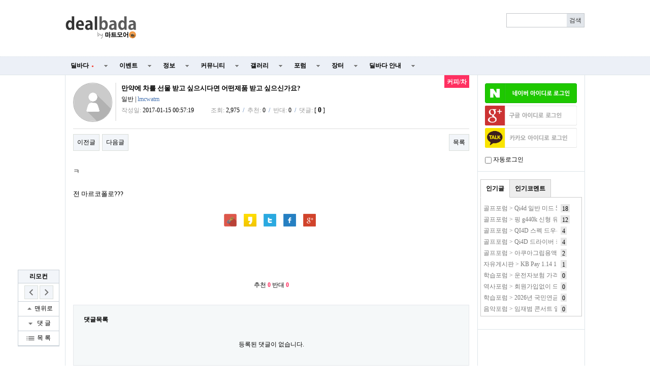

--- FILE ---
content_type: text/html; charset=utf-8
request_url: https://www.google.com/recaptcha/api2/aframe
body_size: 264
content:
<!DOCTYPE HTML><html><head><meta http-equiv="content-type" content="text/html; charset=UTF-8"></head><body><script nonce="iSgdyn5oIXiCZC6Ceubc7A">/** Anti-fraud and anti-abuse applications only. See google.com/recaptcha */ try{var clients={'sodar':'https://pagead2.googlesyndication.com/pagead/sodar?'};window.addEventListener("message",function(a){try{if(a.source===window.parent){var b=JSON.parse(a.data);var c=clients[b['id']];if(c){var d=document.createElement('img');d.src=c+b['params']+'&rc='+(localStorage.getItem("rc::a")?sessionStorage.getItem("rc::b"):"");window.document.body.appendChild(d);sessionStorage.setItem("rc::e",parseInt(sessionStorage.getItem("rc::e")||0)+1);localStorage.setItem("rc::h",'1768424440726');}}}catch(b){}});window.parent.postMessage("_grecaptcha_ready", "*");}catch(b){}</script></body></html>